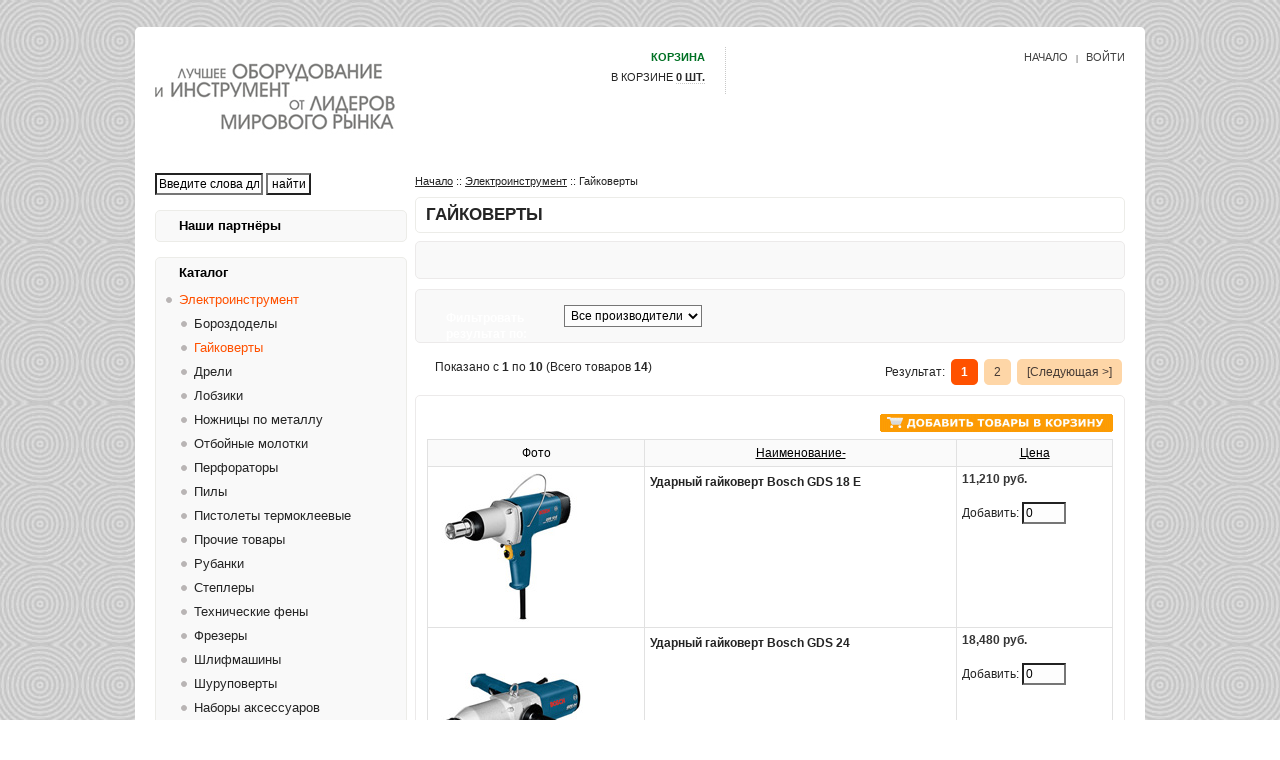

--- FILE ---
content_type: text/html; charset=utf-8
request_url: https://hotenergy.ru/gaikoverty-c-1_174.html
body_size: 6926
content:
<!DOCTYPE html PUBLIC "-//W3C//DTD XHTML 1.0 Transitional//EN" "http://www.w3.org/TR/xhtml1/DTD/xhtml1-transitional.dtd">
<html xmlns="http://www.w3.org/1999/xhtml" dir="ltr" lang="ru">
<head>
<title>Гайковерты : </title>
<meta http-equiv="Content-Type" content="text/html; charset=utf-8" />
<meta name="keywords" content="Электроинструмент Аккумуляторный инструмент Садовая техника Сварочное оборудование Компрессорное оборудование Пуско-зарядные устройства Генераторы, электростанции Насосное оборудование Уборочная техника Нагреватели воздуха Измерительный инструмент Санитарное оборудование Пневмоинструмент Ручной инcтрумент Станочное оборудование Гайковерты" />
<meta name="description" content=" : Гайковерты - Электроинструмент Аккумуляторный инструмент Садовая техника Сварочное оборудование Компрессорное оборудование Пуско-зарядные устройства Генераторы, электростанции Насосное оборудование Уборочная техника Нагреватели воздуха Измерительный инструмент Санитарное оборудование Пневмоинструмент Ручной инcтрумент Станочное оборудование " />
<meta http-equiv="imagetoolbar" content="no" />
<link rel="alternate" type="application/rss+xml" title="Товары со скидками" href="https://hotenergy.ru/rss_feed.html?feed=specials" />
<link rel="alternate" type="application/rss+xml" title="Новые товары" href="https://hotenergy.ru/rss_feed.html?feed=new_products" />
<link rel="alternate" type="application/rss+xml" title="Ожидаемые товары" href="https://hotenergy.ru/rss_feed.html?feed=upcoming" />
<link rel="alternate" type="application/rss+xml" title="Рекомендуемые товары" href="https://hotenergy.ru/rss_feed.html?feed=featured" />
<link rel="alternate" type="application/rss+xml" title="Лидеры продаж" href="https://hotenergy.ru/rss_feed.html?feed=best_sellers" />
<link rel="alternate" type="application/rss+xml" title="Новости о товарах в категории :: Гайковерты" href="https://hotenergy.ru/rss_feed.html?cPath=1_174&amp;feed=products" />

<base href="https://hotenergy.ru/" />
<link rel="canonical" href="https://hotenergy.ru/gaikoverty-c-1_174.html" />

<script src="https://ajax.googleapis.com/ajax/libs/jquery/1.6/jquery.min.js"></script>

<link rel="stylesheet" type="text/css" href="includes/templates/weldarc/css/stylesheet.css" />
<link rel="stylesheet" type="text/css" href="includes/templates/weldarc/css/stylesheet_boxes.css" />
<link rel="stylesheet" type="text/css" href="includes/templates/weldarc/css/stylesheet_css_buttons.css" />
<link rel="stylesheet" type="text/css" href="includes/templates/weldarc/css/stylesheet_htc.css" />
<link rel="stylesheet" type="text/css" href="includes/templates/weldarc/css/stylesheet_jquery.colorbox.css" />
<link rel="stylesheet" type="text/css" href="includes/templates/weldarc/css/stylesheet_main.css" />
<link rel="stylesheet" type="text/css" href="includes/templates/weldarc/css/stylesheet_tpl.css" />
<link rel="stylesheet" type="text/css" media="print" href="includes/templates/weldarc/css/print_stylesheet.css" />
<script type="text/javascript" src="includes/templates/weldarc/jscript/jscript_jquery.colorbox-min.js"></script>
<script type="text/javascript" src="includes/templates/weldarc/jscript/jscript_zcoin-slider.js"></script>
<!--noindex-->
<script async src="//pagead2.googlesyndication.com/pagead/js/adsbygoogle.js"></script>
<script>
     (adsbygoogle = window.adsbygoogle || []).push({
          google_ad_client: "ca-pub-5144965893148929",
          enable_page_level_ads: true
     });
</script>
<!--/noindex-->


<script type="text/javascript">
    $(document).ready(function(){
      $("a[rel~='product_galley']").colorbox({
        slideshow:true,
        slideshowStart:'стартовать слайдшоу',
        slideshowStop:'остановить слайдшоу',
        current:'фото {current} из {total}',
        previous:'предыдущий',
        next:'следующий',
        close:'закрыть'
        });
    });
</script>


<script>
	$(document).ready(function() {
	$("#coin-slider").coinslider();
});
</script>
<!-- SAPE RTB JS -->
<script
    async="async"
    src="https://cdn-rtb.sape.ru/rtb-b/js/312/2/134312.js"
    type="text/javascript">
</script>
<!-- SAPE RTB END -->
</head>
<body id="indexBody">
<div class="main-width">
<div class="inner1">
    <div id="header">
    <div class="wrapper box1">
      <div class="left-head">
        <div class="logo" id="logo">
            <a href="https://hotenergy.ru/"><img src="includes/templates/weldarc/images/logo.jpg" alt="" width="240" height="100" /></a>        </div>
      </div>
      <div class="right-head">
        <div class="navigation">
            <a href="https://hotenergy.ru/">Начало</a>
                      &nbsp;&nbsp; | &nbsp;&nbsp; <a href="https://hotenergy.ru/login.html">Войти</a>
          
                  </div>
        <div class="cart">
                        <a href="https://hotenergy.ru/shopping_cart.html"><span class="st1">Корзина</span></a><span class="one">в корзине <a href="https://hotenergy.ru/shopping_cart.html"><span class="st2">0 шт.</span></a></span>        </div>
      </div>
    </div>
    <div class="wrapper box2">
      <div class="menu">
                                      </div>
    </div>
  </div>
  <table border="0" cellspacing="0" cellpadding="0" width="100%" id="contentMainWrapper">
  <tr>
                <td id="column-left" style="width:240px;">
        <div style="width:240px;">
                              <form name="quick_find_header" action="https://hotenergy.ru/advanced_search_result.html" method="get"><input type="hidden" name="main_page" value="advanced_search_result" /><input type="hidden" name="search_in_description" value="1" /><input type="text" name="keyword" size="6" maxlength="30" style="width: 100px" value="Введите слова для поиска" onfocus="if (this.value == 'Введите слова для поиска') this.value = '';" onblur="if (this.value == '') this.value = 'Введите слова для поиска';" />&nbsp;<input type="submit" value="найти" style="width: 45px" /></form><!--// bof: advert //-->
        <div class="box" id="advert" style="width:250px;">

            <div class="box-bottom">
				<div class="box-top">
					<div class="box-right">
						<div class="box-left">
							<div class="box-bottom-right">
								<div class="box-bottom-left">
									<div class="box-top-right">
										<div class="box-top-left">
											<div class="box-head">
												Наши партнёры											</div>
											<div class="box-body">
												<div id="advertContent" class="sideBoxContent centeredContent"><!--1772666486187--><div id='DnDc_1772666486187'></div><!--t1772666486187--><div id='tDnDc_1772666486187'></div><!-- 781318 --><script type="text/javascript">
<!--
var _acic={dataProvider:15};(function(){var e=document.createElement("script");e.type="text/javascript";e.async=true;e.src="https://www2.acint.net/aci.js";var t=document.getElementsByTagName("script")[0];t.parentNode.insertBefore(e,t)})()
//-->
</script></div>											</div>

										</div>
									</div>
								</div>
							</div>
						</div>
					</div>
				</div>
			</div>

        </div>
<!--// eof: advert //-->
<!--// bof: categories //-->
        <div class="box" id="categories" style="width:250px;">

            <div class="box-bottom">
				<div class="box-top">
					<div class="box-right">
						<div class="box-left">
							<div class="box-bottom-right">
								<div class="box-bottom-left">
									<div class="box-top-right">
										<div class="box-top-left">
											<div class="box-head">
												Каталог											</div>
											<div class="box-body">
												<div id="categoriesContent" class="sideBoxContent">
<ul>
<li class="category-top_un"><span class="top-span"><a class="category-top_un" href="https://hotenergy.ru/yelektroinstrument-c-1.html"><span class="category-subs-parent-selected">Электроинструмент</span></a></span></li><li class="category-products" style="padding-left:15px"><span class="top-span"><a class="category-products" href="https://hotenergy.ru/borozdodely-c-1_28.html">Бороздоделы</a></span></li><li class="category-products" style="padding-left:15px"><span class="top-span"><a class="category-products" href="https://hotenergy.ru/gaikoverty-c-1_174.html"><span class="category-subs-selected">Гайковерты</span></a></span></li><li class="category-subs" style="padding-left:15px"><span class="top-span"><a class="category-subs" href="https://hotenergy.ru/dreli-c-1_15.html"><span class="category-subs-parent">Дрели</span></a></span></li><li class="category-products" style="padding-left:15px"><span class="top-span"><a class="category-products" href="https://hotenergy.ru/lobziki-c-1_24.html">Лобзики</a></span></li><li class="category-products" style="padding-left:15px"><span class="top-span"><a class="category-products" href="https://hotenergy.ru/nozhnicy_po_metallu-c-1_26.html">Ножницы по металлу</a></span></li><li class="category-products" style="padding-left:15px"><span class="top-span"><a class="category-products" href="https://hotenergy.ru/otboinye_molotki-c-1_25.html">Отбойные молотки</a></span></li><li class="category-subs" style="padding-left:15px"><span class="top-span"><a class="category-subs" href="https://hotenergy.ru/perforatory-c-1_23.html"><span class="category-subs-parent">Перфораторы</span></a></span></li><li class="category-subs" style="padding-left:15px"><span class="top-span"><a class="category-subs" href="https://hotenergy.ru/pily-c-1_17.html"><span class="category-subs-parent">Пилы</span></a></span></li><li class="category-products" style="padding-left:15px"><span class="top-span"><a class="category-products" href="https://hotenergy.ru/pistolety_termokleevye-c-1_19.html">Пистолеты термоклеевые</a></span></li><li class="category-products" style="padding-left:15px"><span class="top-span"><a class="category-products" href="https://hotenergy.ru/prochie_tovary-c-1_31.html">Прочие товары</a></span></li><li class="category-products" style="padding-left:15px"><span class="top-span"><a class="category-products" href="https://hotenergy.ru/rubanki-c-1_22.html">Рубанки</a></span></li><li class="category-products" style="padding-left:15px"><span class="top-span"><a class="category-products" href="https://hotenergy.ru/steplery-c-1_30.html">Степлеры</a></span></li><li class="category-products" style="padding-left:15px"><span class="top-span"><a class="category-products" href="https://hotenergy.ru/tehnicheskie_feny-c-1_21.html">Технические фены</a></span></li><li class="category-products" style="padding-left:15px"><span class="top-span"><a class="category-products" href="https://hotenergy.ru/frezery-c-1_27.html">Фрезеры</a></span></li><li class="category-subs" style="padding-left:15px"><span class="top-span"><a class="category-subs" href="https://hotenergy.ru/shlifmashiny-c-1_29.html"><span class="category-subs-parent">Шлифмашины</span></a></span></li><li class="category-products" style="padding-left:15px"><span class="top-span"><a class="category-products" href="https://hotenergy.ru/shurupoverty-c-1_175.html">Шуруповерты</a></span></li><li class="category-products" style="padding-left:15px"><span class="top-span"><a class="category-products" href="https://hotenergy.ru/nabory_aksessuarov-c-1_20.html">Наборы аксессуаров</a></span></li><li class="category-top"><span class="top-span"><a class="category-top" href="https://hotenergy.ru/akkumulyatornyi_instrument-c-2.html"><span class="category-subs-parent">Аккумуляторный инструмент</span></a></span></li><li class="category-top"><span class="top-span"><a class="category-top" href="https://hotenergy.ru/stanochnoe_oborudovanie-c-18.html"><span class="category-subs-parent">Станочное оборудование</span></a></span></li><li class="category-top"><span class="top-span"><a class="category-top" href="https://hotenergy.ru/sadovaya_tehnika-c-3.html"><span class="category-subs-parent">Садовая техника</span></a></span></li><li class="category-top"><span class="top-span"><a class="category-top" href="https://hotenergy.ru/svarochnoe_oborudovanie-c-4.html"><span class="category-subs-parent">Сварочное оборудование</span></a></span></li><li class="category-top"><span class="top-span"><a class="category-top" href="https://hotenergy.ru/kompressornoe_oborudovanie-c-5.html"><span class="category-subs-parent">Компрессорное оборудование</span></a></span></li><li class="category-top"><span class="top-span"><a class="category-top" href="https://hotenergy.ru/pusko-zaryadnye_ustroistva-c-6.html"><span class="category-subs-parent">Пуско-зарядные устройства</span></a></span></li><li class="category-top"><span class="top-span"><a class="category-top" href="https://hotenergy.ru/generatory_yelektrostancii-c-7.html"><span class="category-subs-parent">Генераторы, электростанции</span></a></span></li><li class="category-top"><span class="top-span"><a class="category-top" href="https://hotenergy.ru/nasosnoe_oborudovanie-c-8.html"><span class="category-subs-parent">Насосное оборудование</span></a></span></li><li class="category-top"><span class="top-span"><a class="category-top" href="https://hotenergy.ru/uborochnaya_tehnika-c-9.html"><span class="category-subs-parent">Уборочная техника</span></a></span></li><li class="category-top"><span class="top-span"><a class="category-top" href="https://hotenergy.ru/nagrevateli_vozduha-c-10.html"><span class="category-subs-parent">Нагреватели воздуха</span></a></span></li><li class="category-top"><span class="top-span"><a class="category-top" href="https://hotenergy.ru/izmeritelnyi_instrument-c-11.html"><span class="category-subs-parent">Измерительный инструмент</span></a></span></li><li class="category-top"><span class="top-span"><a class="category-top" href="https://hotenergy.ru/sanitarnoe_oborudovanie-c-12.html"><span class="category-subs-parent">Санитарное оборудование</span></a></span></li><li class="category-top"><span class="top-span"><a class="category-top" href="https://hotenergy.ru/pnevmoinstrument-c-13.html"><span class="category-subs-parent">Пневмоинструмент</span></a></span></li><li class="category-top"><span class="top-span"><a class="category-top" href="https://hotenergy.ru/ruchnoi_inctrument-c-14.html"><span class="category-subs-parent">Ручной инcтрумент</span></a></span></li></ul>
<div id="catBoxDivider"></div>
<div class="box_body_2"><ul><li><a class="category-links" href="https://hotenergy.ru/products_new.html">Новинки...</a></li>
</ul></div></div>											</div>

										</div>
									</div>
								</div>
							</div>
						</div>
					</div>
				</div>
			</div>

        </div>
<!--// eof: categories //-->
<!--// bof: adsense //-->
        <div class="box" id="adsense" style="width:250px;">

            <div class="box-bottom">
				<div class="box-top">
					<div class="box-right">
						<div class="box-left">
							<div class="box-bottom-right">
								<div class="box-bottom-left">
									<div class="box-top-right">
										<div class="box-top-left">
											<div class="box-body">
												<div id="adsenseContent" class="sideBoxContent centeredContent"></div>											</div>

										</div>
									</div>
								</div>
							</div>
						</div>
					</div>
				</div>
			</div>

        </div>
<!--// eof: adsense //-->
<!--// bof: manufacturers //-->
        <div class="box" id="manufacturers" style="width:250px;">

            <div class="box-bottom">
				<div class="box-top">
					<div class="box-right">
						<div class="box-left">
							<div class="box-bottom-right">
								<div class="box-bottom-left">
									<div class="box-top-right">
										<div class="box-top-left">
											<div class="box-head">
												<label>Бренды</label>											</div>
											<div class="box-body">
												<div id="manufacturersContent" class="sideBoxContent centeredContent"><form name="manufacturers_form" action="https://hotenergy.ru/" method="get"><input type="hidden" name="main_page" value="index" /><select name="manufacturers_id" onchange="this.form.submit();" size="0" style="width: 90%; margin: auto;">
  <option value="" selected="selected">Выберите</option>
  <option value="33">ABAC</option>
  <option value="57">ADA</option>
  <option value="4">AEG</option>
  <option value="68">Algostar</option>
  <option value="78">ALUP</option>
  <option value="5">Black&Decker</option>
  <option value="36">BlueWeld</option>
  <option value="84">BOIF</option>
  <option value="8">Bosch</option>
  <option value="73">BriTech</option>
  <option value="58">C.Scope</option>
  <option value="89">Casals</option>
  <option value="32">Champion</option>
  <option value="54">Condtrol</option>
  <option value="27">Craftsman</option>
  <option value="88">CST</option>
  <option value="26">Cub Cadet</option>
  <option value="3">DeWALT</option>
  <option value="81">DiBO</option>
  <option value="18">EarthWay</option>
  <option value="15">ECHO</option>
  <option value="30">Elitech</option>
  <option value="44">Elpumps</option>
  <option value="39">ENDRESS</option>
  <option value="76">EWM</option>
  <option value="35">FUBAG</option>
  <option value="55">Geo-Fennel</option>
  <option value="46">Haaga</option>
  <option value="2">HITACHI</option>
  <option value="14">Husqvarna</option>
  <option value="31">IBEA</option>
  <option value="83">INFINITER</option>
  <option value="34">KRAFTMANN</option>
  <option value="85">Leica Geosystem..</option>
  <option value="6">Makita</option>
  <option value="24">Manner</option>
  <option value="71">Mantis</option>
  <option value="43">Marina</option>
  <option value="52">Master</option>
  <option value="20">Matabi</option>
  <option value="19">MTD</option>
  <option value="63">NEDO</option>
  <option value="13">NOVUS</option>
  <option value="64">Optris</option>
  <option value="23">Partner</option>
  <option value="65">Raytek (Raynger..</option>
  <option value="41">SDMO</option>
  <option value="53">SIAL</option>
  <option value="7">Skil</option>
  <option value="10">SPARKY</option>
  <option value="48">Starmix</option>
  <option value="1">Steinel</option>
  <option value="28">Stiga</option>
  <option value="74">Swisher</option>
  <option value="38">TECNOWELD</option>
  <option value="37">TELWIN</option>
  <option value="17">Texas</option>
  <option value="47">Tielburger</option>
  <option value="61">VEGA</option>
  <option value="22">Yard-Man</option>
  <option value="56">Прочие</option>
  <option value="11">СПЕЦ</option>
  <option value="69">СтанкоПремьер</option>
</select>
</form></div>											</div>

										</div>
									</div>
								</div>
							</div>
						</div>
					</div>
				</div>
			</div>

        </div>
<!--// eof: manufacturers //-->
<!--// bof: bestsellers //-->
        <div class="box" id="bestsellers" style="width:250px;">

            <div class="box-bottom">
				<div class="box-top">
					<div class="box-right">
						<div class="box-left">
							<div class="box-bottom-right">
								<div class="box-bottom-left">
									<div class="box-top-right">
										<div class="box-top-left">
											<div class="box-head">
												Лидеры продаж											</div>
											<div class="box-body">
												<div id="bestsellersContent" class="sideBoxContent">
<div class="wrapper">
<ul>
<li><a href="https://hotenergy.ru/hitachi_wr14vb-p-2795.html">HITACHI WR14VB</a></li>
<li><a href="https://hotenergy.ru/hitachi_wr16sa-p-2796.html">HITACHI WR16SA</a></li>
</ul>
</div>
</div>											</div>

										</div>
									</div>
								</div>
							</div>
						</div>
					</div>
				</div>
			</div>

        </div>
<!--// eof: bestsellers //-->
                </div>
            </td>
                <td id="column-center" valign="top">
                <div class="column-center-padding">
                    <!--content_center-->
                        <!-- bof breadcrumb -->
                                                    <div id="navBreadCrumb">  <a href="https://hotenergy.ru/">Начало</a>&nbsp;::
  <a href="https://hotenergy.ru/yelektroinstrument-c-1.html">Электроинструмент</a>&nbsp;::
Гайковерты
</div>
                                                <!-- eof breadcrumb -->
                        <!-- bof upload alerts -->
                                                <!-- eof upload alerts -->
            <div class="centerColumn" id="indexProductList">

<h1 id="productListHeading">Гайковерты</h1>


<div class="tie3 text2 tie-margin1">
	<div class="tie3-indent">


<div class="wrapper" id="indexProductListCatDescription">

	
	
</div>

	</div>
</div>



<div class="tie2">
	<div class="tie2-indent">


<form name="filter" action="https://hotenergy.ru/" method="get"><label class="inputLabel">Фильтровать результат по:</label><input type="hidden" name="main_page" value="index" />

<input type="hidden" name="cPath" value="1_174" /><input type="hidden" name="sort" value="20a" /><select name="filter_id" onchange="this.form.submit()">
  <option value="" selected="selected">Все производители</option>
  <option value="8">Bosch</option>
  <option value="3">DeWALT</option>
  <option value="2">HITACHI</option>
  <option value="6">Makita</option>
</select>
</form>
	</div>
</div>

<br class="clearBoth" />

<form name="multiple_products_cart_quantity" action="https://hotenergy.ru/gaikoverty-c-1_174.html?action=multiple_products_add_product&amp;sort=20a" method="post" enctype="multipart/form-data"><div id="productListing">

<div id="productsListingListingTopLinks" class="navSplitPagesLinks forward">Результат: &nbsp;<strong class="current">1</strong>&nbsp;&nbsp;<a href="https://hotenergy.ru/gaikoverty-c-1_174.html?page=2&amp;sort=20a" title=" Страница 2 ">2</a>&nbsp;&nbsp;<a href="https://hotenergy.ru/gaikoverty-c-1_174.html?page=2&amp;sort=20a" title=" Следующая страница ">[Следующая&nbsp;&gt;]</a>&nbsp;</div>
<div id="productsListingTopNumber" class="navSplitPagesResult fleft">Показано с <b>1</b> по <b>10</b> (Всего товаров <b>14</b>)</div>
<br class="clearBoth" />

<div class="tie tie-margin1">
	<div class="tie-indent">
		
				<div class="buttonRow forward"><input type="image" src="includes/templates/weldarc/buttons/russian/button_add_selected.gif" alt="Добавить выбранные товары в корзину" title=" Добавить выбранные товары в корзину " id="submit1" name="submit1" /></div>
		<br class="clearBoth" />
				
		
		<table width="100%" border="0" cellspacing="0" cellpadding="0" id="cat1_174Table" class="tabTable">
  <tr  class="productListing-rowheading">
   <th class="productListing-heading" align="center" scope="col" id="listCell0-0">Фото</th>
   <th class="productListing-heading" scope="col" id="listCell0-1"><a href="https://hotenergy.ru/gaikoverty-c-1_174.html?sort=2a&amp;page=1" title="Сортировка товаров по убыванию по Наименование" class="productListing-heading">Наименование-</a></th>
   <th class="productListing-heading" align="right" width="125" scope="col" id="listCell0-2"><a href="https://hotenergy.ru/gaikoverty-c-1_174.html?sort=3a&amp;page=1" title="Сортировка товаров по возрастанию по Цена" class="productListing-heading">Цена</a></th>
  </tr>
  <tr  class="productListing-odd">
   <td class="productListing-data" align="center"><a href="https://hotenergy.ru/bosch_gds_18_e-p-2790.html"><img src="images/products/bo.gds18e.jpg" alt="Ударный гайковерт Bosch GDS 18 E" title=" Ударный гайковерт Bosch GDS 18 E " width="150" height="150" class="listingProductImage" /></a></td>
   <td class="productListing-data"><h3 class="itemTitle"><a href="https://hotenergy.ru/bosch_gds_18_e-p-2790.html">Ударный гайковерт Bosch GDS 18 E</a></h3><div class="listingDescription"></div></td>
   <td class="productListing-data" align="right"><span class="price">11,210&nbsp;руб.</span><br /><br />Добавить: <input type="text" name="products_id[2790]" value="0" size="4" /><br /><br /></td>
  </tr>
  <tr  class="productListing-even">
   <td class="productListing-data" align="center"><a href="https://hotenergy.ru/bosch_gds_24-p-2791.html"><img src="images/products/bo.gds24.jpg" alt="Ударный гайковерт Bosch GDS 24" title=" Ударный гайковерт Bosch GDS 24 " width="150" height="150" class="listingProductImage" /></a></td>
   <td class="productListing-data"><h3 class="itemTitle"><a href="https://hotenergy.ru/bosch_gds_24-p-2791.html">Ударный гайковерт Bosch GDS 24</a></h3><div class="listingDescription"></div></td>
   <td class="productListing-data" align="right"><span class="price">18,480&nbsp;руб.</span><br /><br />Добавить: <input type="text" name="products_id[2791]" value="0" size="4" /><br /><br /></td>
  </tr>
  <tr  class="productListing-odd">
   <td class="productListing-data" align="center"><a href="https://hotenergy.ru/bosch_gds_30-p-2792.html"><img src="images/products/bo.gds30.jpg" alt="Ударный гайковерт Bosch GDS 30" title=" Ударный гайковерт Bosch GDS 30 " width="150" height="150" class="listingProductImage" /></a></td>
   <td class="productListing-data"><h3 class="itemTitle"><a href="https://hotenergy.ru/bosch_gds_30-p-2792.html">Ударный гайковерт Bosch GDS 30</a></h3><div class="listingDescription"></div></td>
   <td class="productListing-data" align="right"><span class="price">20,810&nbsp;руб.</span><br /><br />Добавить: <input type="text" name="products_id[2792]" value="0" size="4" /><br /><br /></td>
  </tr>
  <tr  class="productListing-even">
   <td class="productListing-data" align="center"><a href="https://hotenergy.ru/dewalt_dw_292-p-2801.html"><img src="images/products/dewalt.dw292.jpg" alt="Ударный гайковерт DeWALT DW 292" title=" Ударный гайковерт DeWALT DW 292 " width="150" height="150" class="listingProductImage" /></a></td>
   <td class="productListing-data"><h3 class="itemTitle"><a href="https://hotenergy.ru/dewalt_dw_292-p-2801.html">Ударный гайковерт DeWALT DW 292</a></h3><div class="listingDescription"></div></td>
   <td class="productListing-data" align="right"><span class="price">12,550&nbsp;руб.</span><br /><br />Добавить: <input type="text" name="products_id[2801]" value="0" size="4" /><br /><br /></td>
  </tr>
  <tr  class="productListing-odd">
   <td class="productListing-data" align="center"><a href="https://hotenergy.ru/dewalt_dw_294-p-2799.html"><img src="images/products/DW294.jpg" alt="Ударный гайковерт DeWALT DW 294" title=" Ударный гайковерт DeWALT DW 294 " width="150" height="150" class="listingProductImage" /></a></td>
   <td class="productListing-data"><h3 class="itemTitle"><a href="https://hotenergy.ru/dewalt_dw_294-p-2799.html">Ударный гайковерт DeWALT DW 294</a></h3><div class="listingDescription"></div></td>
   <td class="productListing-data" align="right"><span class="price">10,310&nbsp;руб.</span><br /><br />Добавить: <input type="text" name="products_id[2799]" value="0" size="4" /><br /><br /></td>
  </tr>
  <tr  class="productListing-even">
   <td class="productListing-data" align="center"><a href="https://hotenergy.ru/hitachi_wr14vb-p-2795.html"><img src="images/products/HITACHI-WR14VB.jpg" alt="Ударный гайковерт HITACHI WR14VB" title=" Ударный гайковерт HITACHI WR14VB " width="150" height="150" class="listingProductImage" /></a></td>
   <td class="productListing-data"><h3 class="itemTitle"><a href="https://hotenergy.ru/hitachi_wr14vb-p-2795.html">Ударный гайковерт HITACHI WR14VB</a></h3><div class="listingDescription"></div></td>
   <td class="productListing-data" align="right"><span class="price">7,410&nbsp;руб.</span><br /><br />Добавить: <input type="text" name="products_id[2795]" value="0" size="4" /><br /><br /></td>
  </tr>
  <tr  class="productListing-odd">
   <td class="productListing-data" align="center"><a href="https://hotenergy.ru/hitachi_wr16sa-p-2796.html"><img src="images/products/HITACHI-WR16SA.jpg" alt="Ударный гайковерт HITACHI WR16SA" title=" Ударный гайковерт HITACHI WR16SA " width="150" height="150" class="listingProductImage" /></a></td>
   <td class="productListing-data"><h3 class="itemTitle"><a href="https://hotenergy.ru/hitachi_wr16sa-p-2796.html">Ударный гайковерт HITACHI WR16SA</a></h3><div class="listingDescription"></div></td>
   <td class="productListing-data" align="right"><span class="price">7,710&nbsp;руб.</span><br /><br />Добавить: <input type="text" name="products_id[2796]" value="0" size="4" /><br /><br /></td>
  </tr>
  <tr  class="productListing-even">
   <td class="productListing-data" align="center"><a href="https://hotenergy.ru/hitachi_wr22sa-p-2797.html"><img src="images/products/HITACHI-WR22SA.jpg" alt="Ударный гайковерт HITACHI WR22SA" title=" Ударный гайковерт HITACHI WR22SA " width="150" height="150" class="listingProductImage" /></a></td>
   <td class="productListing-data"><h3 class="itemTitle"><a href="https://hotenergy.ru/hitachi_wr22sa-p-2797.html">Ударный гайковерт HITACHI WR22SA</a></h3><div class="listingDescription"></div></td>
   <td class="productListing-data" align="right"><span class="price">10,010&nbsp;руб.</span><br /><br />Добавить: <input type="text" name="products_id[2797]" value="0" size="4" /><br /><br /></td>
  </tr>
  <tr  class="productListing-odd">
   <td class="productListing-data" align="center"><a href="https://hotenergy.ru/makita_6905b-p-2788.html"><img src="images/products/Makita-6905B.jpg" alt="Ударный гайковерт Makita 6905B" title=" Ударный гайковерт Makita 6905B " width="150" height="150" class="listingProductImage" /></a></td>
   <td class="productListing-data"><h3 class="itemTitle"><a href="https://hotenergy.ru/makita_6905b-p-2788.html">Ударный гайковерт Makita 6905B</a></h3><div class="listingDescription"></div></td>
   <td class="productListing-data" align="right"><span class="price">9,260&nbsp;руб.</span><br /><br />Добавить: <input type="text" name="products_id[2788]" value="0" size="4" /><br /><br /></td>
  </tr>
  <tr  class="productListing-even">
   <td class="productListing-data" align="center"><a href="https://hotenergy.ru/makita_6906-p-2789.html"><img src="images/products/Makita-6906.jpg" alt="Ударный гайковерт Makita 6906" title=" Ударный гайковерт Makita 6906 " width="150" height="150" class="listingProductImage" /></a></td>
   <td class="productListing-data"><h3 class="itemTitle"><a href="https://hotenergy.ru/makita_6906-p-2789.html">Ударный гайковерт Makita 6906</a></h3><div class="listingDescription"></div></td>
   <td class="productListing-data" align="right"><span class="price">12,000&nbsp;руб.</span><br /><br />Добавить: <input type="text" name="products_id[2789]" value="0" size="4" /><br /><br /></td>
  </tr>
 
</table>		
		
				<div class="buttonRow forward"><input type="image" src="includes/templates/weldarc/buttons/russian/button_add_selected.gif" alt="Добавить выбранные товары в корзину" title=" Добавить выбранные товары в корзину " id="submit2" name="submit1" /></div>
		<br class="clearBoth" />
		</div>



</form>
	<div class="clear"></div>
</div>
</div>

<div id="productsListingBottomNumber" class="navSplitPagesResult back">Показано с <b>1</b> по <b>10</b> (Всего товаров <b>14</b>)</div>
<div  id="productsListingListingBottomLinks" class="navSplitPagesLinks forward">Результат: &nbsp;<strong class="current">1</strong>&nbsp;&nbsp;<a href="https://hotenergy.ru/gaikoverty-c-1_174.html?page=2&amp;sort=20a" title=" Страница 2 ">2</a>&nbsp;&nbsp;<a href="https://hotenergy.ru/gaikoverty-c-1_174.html?page=2&amp;sort=20a" title=" Следующая страница ">[Следующая&nbsp;&gt;]</a>&nbsp;</div>
<br class="clearBoth" />




</div>
                  <div class="clear"></div>
                    <!--eof content_center-->
                </div>
            </td>
        </tr>
</table>
<!--bof- parse time display -->
<!--eof- parse time display -->
<!-- BOF- BANNER #6 display -->
<!-- EOF- BANNER #6 display -->
    </div>
</div>

    <!-- BOF- BANNER #5 display -->
        <!-- EOF- BANNER #5 display -->
<div id="footer">
  <div class="main-width1">
    <div class="wrapper">
      <div class="footer-left">
        <div class="footer-menu">
                          <a href="https://hotenergy.ru/">Начало</a>                    </div>
        <div class="copyright">
            Copyright &copy; 2025 <a href="https://hotenergy.ru/" target="_blank">hotenergy</a>.                    </div>
        <br class="clear" />
        <div class="sitemap_pages"></div>
      </div>
    </div>
  </div>
</div>
<!-- Yandex.Metrika counter -->
<script type="text/javascript">
    (function (d, w, c) {
        (w[c] = w[c] || []).push(function() {
            try {
                w.yaCounter31746896 = new Ya.Metrika({
                    id:31746896,
                    clickmap:true,
                    trackLinks:true,
                    accurateTrackBounce:true,
                    webvisor:true
                });
            } catch(e) { }
        });

        var n = d.getElementsByTagName("script")[0],
            s = d.createElement("script"),
            f = function () { n.parentNode.insertBefore(s, n); };
        s.type = "text/javascript";
        s.async = true;
        s.src = "https://mc.yandex.ru/metrika/watch.js";

        if (w.opera == "[object Opera]") {
            d.addEventListener("DOMContentLoaded", f, false);
        } else { f(); }
    })(document, window, "yandex_metrika_callbacks");
</script>
<noscript><div><img src="https://mc.yandex.ru/watch/31746896" style="position:absolute; left:-9999px;" alt="" /></div></noscript>
<!-- /Yandex.Metrika counter --><script defer src="https://static.cloudflareinsights.com/beacon.min.js/vcd15cbe7772f49c399c6a5babf22c1241717689176015" integrity="sha512-ZpsOmlRQV6y907TI0dKBHq9Md29nnaEIPlkf84rnaERnq6zvWvPUqr2ft8M1aS28oN72PdrCzSjY4U6VaAw1EQ==" data-cf-beacon='{"version":"2024.11.0","token":"cf4621650b884ce0a74efd6c7a533c04","r":1,"server_timing":{"name":{"cfCacheStatus":true,"cfEdge":true,"cfExtPri":true,"cfL4":true,"cfOrigin":true,"cfSpeedBrain":true},"location_startswith":null}}' crossorigin="anonymous"></script>
</body></html>


--- FILE ---
content_type: text/html; charset=utf-8
request_url: https://www.google.com/recaptcha/api2/aframe
body_size: 268
content:
<!DOCTYPE HTML><html><head><meta http-equiv="content-type" content="text/html; charset=UTF-8"></head><body><script nonce="AEIx_gGqmPGbd3pK9LPQnA">/** Anti-fraud and anti-abuse applications only. See google.com/recaptcha */ try{var clients={'sodar':'https://pagead2.googlesyndication.com/pagead/sodar?'};window.addEventListener("message",function(a){try{if(a.source===window.parent){var b=JSON.parse(a.data);var c=clients[b['id']];if(c){var d=document.createElement('img');d.src=c+b['params']+'&rc='+(localStorage.getItem("rc::a")?sessionStorage.getItem("rc::b"):"");window.document.body.appendChild(d);sessionStorage.setItem("rc::e",parseInt(sessionStorage.getItem("rc::e")||0)+1);localStorage.setItem("rc::h",'1765045322218');}}}catch(b){}});window.parent.postMessage("_grecaptcha_ready", "*");}catch(b){}</script></body></html>

--- FILE ---
content_type: text/css
request_url: https://hotenergy.ru/includes/templates/weldarc/css/stylesheet_boxes.css
body_size: 1116
content:

/* ----------------------- BOXES ------------------------- */

.box {margin-top:15px;
	margin-bottom:15px;
	border:1px solid #ecece8;
	border-radius:5px;
	-moz-border-radius:5px;
	-webkit-border-radius:5px;
	position:relative;
	background:#f9f9f9;
}

.box-head {
	font-size:13px;
	line-height:30px;
	color:#000;
	font-weight:bold;
	padding: 0 0 0 23px;	
}
.box-head a {
	color:#000;
	text-decoration:none;
}
.box-head a:hover {
	text-decoration:underline;
}

.box-body {}

.box-body ul {margin:0; padding:0; list-style:none;}
.box-body ul li {
	padding-left:10px;
}
.box-body ul li a {
	color:#252525;
	font-size:13px;
	line-height:24px;
	text-decoration:none;
	background:url(../images/marker1.gif) no-repeat 0;
	padding-left:13px;
}
.box-body ul li a:hover {
	color:#FF5100;
}
.box-body ul li.category-products a,
.box-body ul li .category-subs-parent-selected,
.box-body ul li .category-subs-selected{
	font-weight:normal;
	color:#252525;
}
.box-body ul li.category-products a:hover,
.box-body ul li .category-subs-parent-selected,
.box-body ul li .category-subs-selected{
	font-weight:normal;
	color:#FF5100;
}
.box-body ul li.category-products {
	padding-left:25px!important;
}
.box-body ul li.category-subs {
	padding-left:25px!important;
}
.box-body ul li .category-products a{
	background:none;
}
.box-body ol {margin:0; padding:0; list-style:decimal inside;}
.box-body ol li {
	padding-left:10px;
}
.box-body ol li a {
	color:#252525;
	font-size:13px;
	line-height:24px;
	text-decoration:none;
	background:url(../images/marker1.gif) no-repeat 0;
	padding-left:13px;
}
.box-body ol li a:hover {
	text-decoration:none;
}


/* ----------------------- LISTING BOXES ------------------------- */


#categories {
	margin-top:15px;
	border:1px solid #ecece8;
	border-radius:5px;
	-moz-border-radius:5px;
	-webkit-border-radius:5px;
	position:relative;
	background:#f9f9f9;
}


#moreinformation {
		border:1px solid #ecece8;
	border-radius:5px;
	-moz-border-radius:5px;
	-webkit-border-radius:5px;
	position:relative;
	background:#f9f9f9;
}


#information {
		border:1px solid #ecece8;
	border-radius:5px;
	-moz-border-radius:5px;
	-webkit-border-radius:5px;
	position:relative;
	background:#f9f9f9;
}


#bestsellers {
	border:1px solid #ecece8;
	border-radius:5px;
	-moz-border-radius:5px;
	-webkit-border-radius:5px;
	position:relative;
	background:#f9f9f9;
}
#bestsellers .box-head{
	margin-left:-1px;
	padding-bottom:0;
	margin-bottom:-1px;
}

#ezpages {
	border:1px solid #ecece8;
	border-radius:5px;
	-moz-border-radius:5px;
	-webkit-border-radius:5px;
	position:relative;
	background:#f9f9f9;
}


#orderhistory {}
#orderhistory .box-body img {background:#FFFFFF; padding:2px; border:1px solid #AAAAAA; vertical-align:middle; margin:2px 0px 2px 15px;}
#orderhistory .no-bg{ background:none; padding:0;}
#orderhistory a{ display:inline;}
#orderhistory li{
	padding:0;
}
#orderhistory li a{
	padding:0;
	background:none;
}


/* ----------------------- BANNER BOXES ------------------------- */

#bannerbox {}

#bannerbox2 {}

#bannerboxall {}



/* ----------------------- PRODUCT BOXES ------------------------- */

#featured a img, 
#whatsnew a img, 
#specials a img, 
#reviews a img, 
#manufacturerinfo img, 
#productnotifications img {margin:0 0 0 11px;}

#reviews img {margin:5px 0 0;}



#featured {
	border:1px solid #ecece8;
	border-radius:5px;
	-moz-border-radius:5px;
	-webkit-border-radius:5px;
	position:relative;
}
#featured .box-head{
	margin-left:-1px;
}

#featured .box-body .img{
	text-align:center;
	margin:-3px 0 0 -7px;
}
#featured .name{
	color:#817a7a;
	font-size:11px;
	line-height:17px;
	font-weight:normal;
	padding:0px 0 0 27px;
	display:inline-block;
}
#featured .name:hover{
	color:#007124;
}
#featured .box-body .price{
	text-align:center;
}
#featured .box-body .normalprice {text-decoration:line-through; color:#817a7a;
	font-size:17px;
	line-height:32px;
	font-weight:bold;}
#featured .box-body .productSpecialPrice, .productSalePrice, .productSpecialPriceSale {color:#353535;
	font-size:23px;
	line-height:32px;
	font-weight:bold;}


#whatsnew {
	border:1px solid #ecece8;
	border-radius:5px;
	-moz-border-radius:5px;
	-webkit-border-radius:5px;
	position:relative;
}
#whatsnew .box-head{
	margin-left:-1px;
}

#whatsnew .box-body .img{
	text-align:center;
	margin:-3px 0 0 -7px;
}
#whatsnew .box-body .img img{

}
#whatsnew .name{
	color:#817a7a;
	font-size:11px;
	line-height:17px;
	font-weight:normal;
	padding:0px 0 0 27px;
	display:inline-block;
}
#whatsnew .name:hover{
	color:#007124;
}
#whatsnew .box-body .price{
	text-align:center;
}
#whatsnew .box-body .normalprice {text-decoration:line-through; color:#817a7a;
	font-size:17px;
	line-height:32px;
	font-weight:bold;}
#whatsnew .box-body .productSpecialPrice, .productSalePrice, .productSpecialPriceSale {color:#353535;
	font-size:23px;
	line-height:32px;
	font-weight:bold;}



#specials {
	border:1px solid #ecece8;
	border-radius:5px;
	-moz-border-radius:5px;
	-webkit-border-radius:5px;
	position:relative;

}
#specials .box-head{
	margin-left:-1px;
}

#specials .box-body .img{
	text-align:center;
	margin:-3px 0 0 -7px;
}
#specials .box-body .img img{

}
#specials .name{
	color:#817a7a;
	font-size:11px;
	line-height:17px;
	font-weight:normal;
	padding:0px 0 0 27px;
	display:inline-block;
}
#specials .name:hover{
	color:#007124;
}
#specials .box-body .price{
	text-align:center;
}
#specials .box-body .normalprice {text-decoration:line-through; color:#817a7a;
	font-size:17px;
	line-height:32px;
	font-weight:bold;}
#specials .box-body .productSpecialPrice, .productSalePrice, .productSpecialPriceSale {color:#353535;
	font-size:23px;
	line-height:32px;
	font-weight:bold;}


#reviews {
	border:1px solid #ecece8;
	border-radius:5px;
	-moz-border-radius:5px;
	-webkit-border-radius:5px;
	position:relative;
}
#reviews .box-head{
	margin-left:-1px;
}

#reviews .box-body .img{
	text-align:center;
	margin:-3px 0 0 -7px;
}
#reviews .name{
	color:#817a7a;
	font-size:11px;
	line-height:17px;
	font-weight:normal;
	padding:0px 0 0 27px;
	display:inline-block;
}
#reviews .box-body{ text-align:center;}

#manufacturerinfo {
	border:1px solid #ecece8;
	border-radius:5px;
	-moz-border-radius:5px;
	-webkit-border-radius:5px;
	position:relative;
	background:#f9f9f9;
}


#productnotifications {
	border:1px solid #ecece8;
	border-radius:5px;
	-moz-border-radius:5px;
	-webkit-border-radius:5px;
	position:relative;
	padding:13px 0 9px 0
}
#productnotifications .box-body{ text-align:center; padding:0 10px;}




/* ----------------------- FORM BOXES ------------------------- */

#search {
	overflow:hidden;
}
#search input{ border:solid 0px; padding:0; background:none; vertical-align:middle; float:left;}
#search .input1{ width:154px!important;
	color:#a4a4a4;
	font-size:11px;
	line-height:11px;
	text-transform:lowercase;
	margin-top:-1px!important;
	margin-left:28px!important;
	margin-right:3px;
	padding-left:4px;
	padding-top:2px;
	padding-bottom:2px;
	border:1px solid #ecece8;
	}


#manufacturers {
	margin-bottom:43px;
}
#manufacturers .box-head{
	margin-top:-6px;
	margin-left:-2px;
}
#manufacturers .box-body {text-align:center;}
#manufacturers .box-body select{
	width:174px!important;
	color:#a4a4a4;
	font-size:11px;
	line-height:11px;
	text-transform:lowercase;
	margin-top:8px!important;
	margin-left:11px!important;
	padding-left:4px;
	padding-top:1px;
}

#currencies {}
#currencies .box-body {text-align:center;}
#currencies select{width:174px!important;
	color:#a4a4a4;
	font-size:11px;
	line-height:11px;
	text-transform:lowercase;
	margin-top:8px!important;
	margin-left:11px!important;
	padding-left:4px;
	padding-top:1px;}

#tellafriend {	
border:1px solid #ecece8;
	border-radius:5px;
	-moz-border-radius:5px;
	-webkit-border-radius:5px;
	position:relative;
}
#tellafriend .box-body{
	text-align:center;
}
#tellafriend .no-border input{ border:solid 0px; padding:0;}

#recordcompanies {}
#recordcompanies .box-body {text-align:center;}


#musicgenres {}
#musicgenres .box-body {text-align:center;}



/* ----------------------- TEXT BOXES ------------------------- */

#languages {
		border:1px solid #ecece8;
	border-radius:5px;
	-moz-border-radius:5px;
	-webkit-border-radius:5px;
	position:relative;
}
#languages .box-body {text-align:center;}


#whosonline {
		border:1px solid #ecece8;
	border-radius:5px;
	-moz-border-radius:5px;
	-webkit-border-radius:5px;
	position:relative;
}
#whosonline .box-body {text-align:center;}


#documentcategories {}


#shoppingcart {}
#shoppingcart .cart_line {}
#shoppingcart #cartBoxEmpty {text-align:center;}
#shoppingcart li{
}
#shoppingcart li a{
	padding:0;
	background:none;
}
#shoppingcart li a:hover{
	font-weight:normal;
	color:#000;
}
#shoppingcart .price{
	padding-right:15px;
}

--- FILE ---
content_type: text/css
request_url: https://hotenergy.ru/includes/templates/weldarc/css/stylesheet_htc.css
body_size: -53
content:
<style type="text/css">
	.main-width,
	#header .box2,
	.product-col .img img,
	#allProductsDefaultHeading,
	.centerBoxHeading,
	#gvSendDefaultHeadingSend, #newProductsDefaultHeading, #allProductsDefaultHeading, #featuredDefaultHeading, #specialsListingHeading, #reviewsDefaultHeading,
	.navSplitPagesLinks a,
	.navSplitPagesLinks strong,
	.image,
	.stock,
	.tie,
	.tie2,
	.tie3,
	#bestsellers,
	#moreinformation,
	#information,
	#featured,
	#whatsnew,
	#specials,
	#reviews,
	#languages,
	#whosonline,
	#tellafriend,
	#productnotifications,
	#productListHeading,
	.productGeneral,
	h1{ behavior:url('../PIE.php')}
</style>

--- FILE ---
content_type: text/css
request_url: https://hotenergy.ru/includes/templates/weldarc/css/stylesheet_main.css
body_size: 3302
content:
/*  ----------------------- MAIN STYLES -----------------------  */

ul {padding:0px; margin:8px 20px; color:#252525;}
.centerColumn ul {padding:0px; margin:10px 0px 10px 15px; color:#252525;}

#navColumnOne {}
#navColumnTwo {}

.centerColumn {}
.centerColumn table {}

#indexDefault {border:none; padding:0;}

#indexDefault, #specialsListing, #newProductsDefault, #allProductsDefault, #loginDefault, #productGeneral, #shoppingCartDefault {margin:0;}

input#login-email-address, input#login-password, input#company, input#firstname, input#lastname, input#suburb, input#street-address, input#city, input#state, select#country, input#telephone, input#fax, input#email-address, input#contactname {width:70%; margin:4px 0 3px; vertical-align:middle;}
input#dob, input#postcode {width:70px; margin:0 0 3px; vertical-align:middle;}

input#password-new, input#password-confirm {width:49%; margin:0 0 3px; vertical-align:middle;}
#password-current{ margin:0 0 3px 0; vertical-align:middle;}

textarea#enquiry {width:70%; margin:1px 0;}
.button-padding{ padding:15px 0 0 0;}
#featuredProducts, #whatsNew, #specialsDefault, #specialsListing{ padding:0 0 0 0;}
#from-name, #from-email-address, #to-name{ margin-bottom:3px;}
#to-email-address{ margin-bottom:15px;}
#inc-subcat{ margin:5px 0 0 0;}

/* -+-+-+-+-+-+-+-+-+-+-+-+- */

.tie{ border:solid 1px #eceaea; border-radius:5px; -moz-border-radius:5px; -webkit-border-radius:5px; background:#fff; position:relative;}
.tie-margin1{ margin-bottom:10px;}
.tie .tie-indent{ padding:11px;}

.tie2{ border:solid 1px #eceaea; background:#F9F9F9; border-radius:5px; -moz-border-radius:5px; position:relative;}
.tie2 .tie2-indent{ padding:15px 20px;}
.tie2 label{ font-weight:bold; color:#fff;}

.tie3{ background:#f9f9f9; border:solid 1px #eceaea; border-radius:5px; -moz-border-radius:5px; position:relative;}
.tie3 .tie3-indent{ padding:18px 20px;}

.image{ display:inline-block; border:solid 1px #eceaea; border-radius:5px; -moz-border-radius:5px; padding:10px; position:relative;}
.image a{ position:relative; display:inline-block;}
.zoom{ position:absolute; width:29px; height:28px; background:url(../images/icons/zoom-icon.png) no-repeat 0 0; bottom:3px; left:3px;}

.description a{ font-weight:bold;}
.description strong{ color:#000; display:block;}
.price-text{ font-weight:bold; color:#ff5100; font-size:14px;}

.stock{ border:solid 1px #eceaea; border-radius:5px; -moz-border-radius:5px; color:#000; padding:10px 98px 10px 10px; display:inline-block; position:relative;}

#gvFaqDefaultMainContent{ float:left;}
#gvFaqDefaultMainContent a{ display:block; color:#2d2d2d; font-weight:bold; text-decoration:none; }
#gvFaqDefaultMainContent a:hover{ color:#fd8500;}

#lookup-gv-redeem{ width:70%;}

fieldset{ background:#fcfcfc; border:solid 1px #eceaea; padding:15px 20px 30px 20px; color:#494949; margin-bottom:20px !important;}
legend{ border:solid 1px #eceaea; padding:10px 20px; color:#494949; background:#fff; margin-bottom:15px;}

.tabTable .price, .tabTable .productSpecialPrice, .tabTable .normalprice{ font-size:12px; font-weight:bold;}
#cartContentsDisplay .price{ font-weight:bold; font-size:12px;}

.help-cart{ float:right; font-weight:bold; color:#000; padding:17px 20px 0 0;}
.help-cart a{ color:#000;}

.bot-border{ border-bottom:solid 1px #eceaea; padding-bottom:10px; margin-bottom:10px; overflow:hidden;}

.prod-buttons{ float:right; padding:3px 0 0 0;}

#cartAdd .buttonRow{
	position:relative;
	top:0px;
}
.navNextPrevWrapper span{
	margin-top:-7px;
}
/* -+-+-+-+-+-+-+-+-+-+-+-+- */

/*  ----------------------- NAVIGATION -----------------------  */

#navCatTabs {color:#252525; font-weight:bold; margin-bottom:2px;}
#navCatTabs ul {margin:0 10px; padding:10px 0; list-style:none; line-height:18px;}
#navCatTabs ul li {display:inline; padding:0px 10px;}
#navCatTabs ul li a {outline:none; text-decoration:underline;}
#navCatTabs ul li a:hover{ text-decoration:none;}

#navBreadCrumb {padding:0px 0px 0px 0px; color:#252525; margin-bottom:8px; font-size:11px;}
#navBreadCrumb a {outline:none;}




/*  ----------------------- HEADINGS -----------------------  */

#accountDefaultHeading, #accountHistoryDefaultHeading, #accountNotificationsHeading, #addressBookDefaultHeading, #advSearchDefaultHeading, #advSearchResultsDefaultHeading, #checkoutShippingHeading, #checkoutPaymentHeading, #checkoutConfirmDefaultHeading, #checkoutPayAddressDefaultHeading, #checkoutShipAddressDefaultHeading, #checkoutSuccessHeading, #conditionsHeading, #cookieUsageDefaultHeading, #createAcctDefaultHeading, #createAcctSuccessHeading,  #customerAuthDefaultHeading, #discountcouponInfoHeading, #maintenanceDefaultHeading, #downloadTimeOutHeading, #gvFaqDefaultHeading, #ContantDefaultHeading, #gvRedeemDefaultHeading, #gvSendDefaultHeadingDone, #indexDefaultHeading, #loginDefaultHeading, #logoffDefaultHeading, #pageNotFoundHeading, #pageTwoHeading, #pageThreeHeading, #pageFourHeading, #privacyDefaultHeading, #shippingInfoHeading, #cartDefaultHeading, #siteMapHeading, #sslCheckHeading, #timeoutDefaultHeading, #unsubDefaultHeading, #ezPagesHeading, #acctNewslettersDefaultHeading {font-size:17px;
	line-height:22px;
	text-transform:uppercase;
	border:1px solid #ecece8;
	padding:6px 10px;
	margin-bottom:8px;
	border-radius:5px;
	-moz-border-radius:5px;
	-webkit-border-radius:5px;
	position:relative;}

#addressBookProcessDefault h1 {font-size:17px;
	line-height:22px;
	text-transform:uppercase;
	border:1px solid #ecece8;
	padding:6px 10px;
	margin-bottom:8px;
	border-radius:5px;
	-moz-border-radius:5px;
	-webkit-border-radius:5px;
	position:relative;}




h2 {font-size:14px; font-weight:bold; line-height:normal; color:#363636; padding:0px 0px 0px;}
h3 {color:#363636; font-size:12px; font-weight:bold; line-height:normal; padding:0px 0px 0px;}
h4 {color:#363636; font-size:11px; font-weight:bold; line-height:normal; padding:0px 0px 0px;}





/*  ----------------------- PRODUCT LISTING -----------------------  */



/*  HEADINGS  */

h2.centerBoxHeading {font-size:17px;
	line-height:22px;
	text-transform:uppercase;
	border:1px solid #ecece8;
	padding:6px 10px;
	margin-bottom:8px;
	border-radius:5px;
	-moz-border-radius:5px;
	-webkit-border-radius:5px;
	position:relative;}

#indexCategoriesHeading, #productListHeading {font-size:17px;
	line-height:22px;
	text-transform:uppercase;
	border:1px solid #ecece8;
	padding:6px 10px;
	margin-bottom:8px;
	border-radius:5px;
	-moz-border-radius:5px;
	-webkit-border-radius:5px;
	position:relative;}

#gvSendDefaultHeadingSend, #newProductsDefaultHeading, #allProductsDefaultHeading, #featuredDefaultHeading, #specialsListingHeading, #reviewsDefaultHeading {font-size:17px;
	line-height:22px;
	text-transform:uppercase;
	border:1px solid #ecece8;
	padding:6px 10px;
	margin-bottom:8px;
	border-radius:5px;
	-moz-border-radius:5px;
	-webkit-border-radius:5px;
	overflow:hidden;
	position:relative;}

/*  --------  */



/*  LISTINGS  */

#newProductsDefault, #allProductsDefault, #featuredDefault, #specialsListing, #reviewsDefault {}

#newProductsDefault .line, #allProductsDefault .line, #featuredDefault .line {padding:0; line-height:0px; font-size:0px; background:url(../images/line_1.gif) top left repeat-x; height:7px;}

#newProductsDefault td, #allProductsDefault td, #featuredDefault td {padding:10px; border:none;}

/*  --------  */

/*  REVIEWS  */

#reviewsDefault hr {color:#D8D8D8; border:0; border-top:1px solid #E1E1E1; margin:5px 0px;}

#reviewsDefault .smallProductImage {padding:0px 20px 0 0;}
	.date-added{ font-weight:normal; color:#000; padding:15px 0 5px; border-bottom:solid 1px #e5e5e5; overflow:hidden; margin-bottom:10px;}
#reviewsInfoDefaultHeading, #productReviewsDefaultHeading, #reviewsWriteHeading {clear:both; font-size:17px;
	line-height:22px;
	text-transform:uppercase;
	border:1px solid #ecece8;
	padding:6px 10px;
	margin-bottom:8px;
	border-radius:5px;
	-moz-border-radius:5px;
	-webkit-border-radius:5px;
	position:relative;}
#reviewsDefault .rating, .bold {padding:5px 0px;}
.rating{ padding:10px 0;}
.name-type { font-size:17px; text-decoration:none; line-height:20px; font-weight:bold;}
#reviewsInfoDefaultPrice, #reviewsWritePrice, h2#productReviewsDefaultPrice {color:#353535;
	font-size:23px;
	line-height:32px;
	font-weight:bold;}

/*  -------  */


/*  CATEGORY  */

#indexCategories {}

#categoryImgListing {}
.categoryImg{  float:left; padding:0; margin:0px 15px 10px 0;}

#indexProductListCatDescription, #categoryDescription {}


.categoryListBoxContents {padding:5px 0; text-align:center;}
.categoryListBoxContents img {margin-bottom:5px;}
.categoryListBoxContents a {color:#2d2d2d; text-decoration:none; text-transform:none; display:inline-block; text-align:center; font-weight:bold;}
.categoryListBoxContents a:hover{ color:#b0afaf;}
.categoryListBoxContents a span{ display:block; color:#454545; padding:10px; text-decoration:underline; font-size:12px; font-weight:normal;}
.categoryListBoxContents a span:hover{ display:block; color:#454545; padding:10px; text-decoration:none; font-size:12px; font-weight:normal;}

/*  --------  */


/*  CATEGORY LISTING  */

.tabTable {margin:0px 0px 5px 0px; border-left:1px solid #E1E1E1;}
.tabTable th {padding:5px 10px; border-top:1px solid #E1E1E1; border-right:1px solid #E1E1E1; border-bottom:1px solid #E1E1E1; text-align:center;}
.tabTable th {font-size:12px; font-weight:normal; background:#fafafa; color:#000;}
.tabTable th a {color:#000;}

.tabTable td {border-right:1px solid #E1E1E1; border-bottom:1px solid #E1E1E1; padding:5px;}
.tabTable td .listingDescription {padding:5px 0px; font-family:Verdana, Arial, sans-serif; font-size:12px; line-height:16px;}
.tabTable td a {font-size:12px; text-decoration:none; line-height:20px; font-weight:bold;}
.tabTable td a:hover { color:#fd8500;}

/*  ----------------  */



/*  TABLES  */

#prevOrders {margin:0px 0px 5px 0px; border-left:1px solid #E1E1E1;}
#prevOrders th {padding:5px 10px; border-top:1px solid #E1E1E1; border-right:1px solid #E1E1E1; border-bottom:1px solid #E1E1E1; text-align:center;}
#prevOrders th {font-size:12px; font-weight:normal; background:#fafafa; color:#000;}
#prevOrders th a {color:#000;}

#prevOrders td {border-right:1px solid #E1E1E1; border-bottom:1px solid #E1E1E1; padding:5px;}
#prevOrders td {font-family:Verdana, Arial, sans-serif; font-size:12px; line-height:16px;}
#prevOrders td a {outline:none; text-decoration:underline;}


#accountHistInfo table {margin:0px 0px 5px 0px; border-left:1px solid #E1E1E1;}
#accountHistInfo th {padding:5px 10px; border-top:1px solid #E1E1E1; border-right:1px solid #E1E1E1; border-bottom:1px solid #E1E1E1; text-align:center;}
#accountHistInfo th {font-size:12px; font-weight:normal; background:#fafafa; color:#000;}
#accountHistInfo th a {color:#000;}

#accountHistInfo td {border-right:1px solid #E1E1E1; border-bottom:1px solid #E1E1E1; padding:5px;}
#accountHistInfo td {font-family:Verdana, Arial, sans-serif; font-size:12px; line-height:16px;}
#accountHistInfo td a {outline:none; text-decoration:underline;}

/*  ----------------  */


/*  ----------------------- PRODUCT INFO -----------------------  */

.categoryIcon {padding:10px;}
.categoryIcon a {font-size:17px; text-decoration:none; line-height:20px; font-weight:bold;}
.categoryIcon a:hover{ color:#fd8500;}

.navNextPrevWrapper {margin:0px 10px 30px 10px; padding:10px 0px; text-align:center; display:none;}

#productMainImage, #reviewsInfoDefaultProductImage, #productReviewsDefaultProductImage, #reviewWriteMainImage {
	margin:0 10px 0 0; text-align:center; line-height:20px;
}
#productMainImage a, #reviewsInfoDefaultProductImage a, #productReviewsDefaultProductImage a, #reviewWriteMainImage a {font-size:11px; text-decoration:none; line-height:20px;}
#productMainImage a:hover, #reviewsInfoDefaultProductImage a:hover, #productReviewsDefaultProductImage a:hover, #reviewWriteMainImage a:hover{ color:#fd8500;}

#productName {clear:both; font-size:17px;
	line-height:22px;
	text-transform:uppercase;
	border:1px solid #ecece8;
	padding:6px 10px;
	margin-bottom:8px;
	border-radius:5px;
	-moz-border-radius:5px;
	-webkit-border-radius:5px;
	position:relative;}
#productPrices {color:#FF5100;
	font-size:14px;
	line-height:32px;
	font-weight:bold;}
#productDescription {margin:0px; padding:15px 0 0; width:100%; overflow:hidden;}

#cartAdd { margin:0; padding:1em 1em 1em 0; margin:0px 0 0; overflow:hidden;}
#cartAdd .qty{ padding:4px; border:solid 1px #E1E1E1; width:42px;}
#cartAdd p{
	overflow:hidden;
	padding-left:32px;
}
#alsoPurchased {margin:20px 0;}
#alsoPurchased a { font-size:17px; text-decoration:none; line-height:20px; font-weight:bold;}
#alsoPurchased a:hover{ color:#fd8500;}

#productAdditionalImages {margin:10px; border:1px solid #E1E1E1; padding:10px 0px;}
#productAdditionalImages .additionalImages {text-align:center;}
#productAdditionalImages .additionalImages a {font-size:17px; text-decoration:none; line-height:20px; font-weight:bold;}
#productAdditionalImages .additionalImages a:hover{ color:#fd8500;}



/*  ----------------------- SHOPPING CART -----------------------  */

#cartInstructionsDisplay {padding:10px; border-bottom:solid 1px #eceaea;}

#cartEmptyText {font-size:17px; color:#fff; background:url(../images/icons/warning2.gif) right 17px no-repeat #f76218; text-transform:uppercase; border-radius:5px; -moz-border-radius:5px;  font-weight:bold; padding:30px 0 17px 50px; margin-bottom:15px; height:35px;}

#cartContentsDisplay {border-left:1px solid #E1E1E1;}
#cartContentsDisplay th {border:1px solid #E1E1E1; border-left:none; padding:5px; text-align:center;}
#cartContentsDisplay th {font-size:12px; font-weight:normal; background:#fafafa; color:#000;}
#cartContentsDisplay th a {color:#000;}
#cartContentsDisplay td {border-right:1px solid #E1E1E1; border-bottom:1px solid #E1E1E1; padding:5px; text-align:center;}
#cartContentsDisplay td .cartAttribsList {text-align:left;}
#cartContentsDisplay td.cartTotalDisplay {color:#353535;
	font-size:13px;
	line-height:32px;
	font-weight:bold;}
#cartContentsDisplay td #cartImage {float:none; display:block; border:solid 1px #eceaea;  margin:0 1em 0.5em 1em; padding:10px 0;}
	#cartProdTitle{  border:solid 1px #eceaea; border-bottom:solid 0px; display:block; margin:0.5em 1em 0 1em; padding:5px 0; background:#fbfbfb; text-align:left; padding-left:10px;}
	#cartContentsDisplay a{ text-decoration:none;}
#cartContentsDisplay td a {color:#404040;}
#cartContentsDisplay td a:hover { color:#fd8500;}
#cartSubTotal {padding:5px; text-align:right; font-weight:bold;}
#cartSubTotal strong {color:#353535;
	font-size:23px;
	line-height:32px;
	font-weight:bold;}


#shoppingCartDefault .buttonRow {margin:5px;}

#shoppingCartDefault .text_v_c {margin:5px; text-align:right; font-family: Verdana, Arial, sans-serif; font-size:12px; line-height:16px;}
#shoppingCartDefault .text_v_c a {outline:none; text-decoration:underline;}


.advisory {margin:10px;}




#infoShoppingCart, #popupSearchHelp {background:#FFFFFF;}
#infoShoppingCart div {padding:20px;}
#infoShoppingCart h1 {font-size:17px;
	line-height:22px;
	text-transform:uppercase;
	border:1px solid #ecece8;
	padding:6px 10px;
	margin-bottom:8px;
	border-radius:5px;
	-moz-border-radius:5px;
	-webkit-border-radius:5px;
	position:relative;}

#popupSearchHelp div {padding:20px;}

#popupCVVHelp {background:#FFFFFF;}
#popupCVVHelp div {padding:10px 20px;}
#popupCVVHelp h1 {font-size:17px;
	line-height:22px;
	text-transform:uppercase;
	border:1px solid #ecece8;
	padding:6px 10px;
	margin-bottom:8px;
	border-radius:5px;
	-moz-border-radius:5px;
	-webkit-border-radius:5px;
	position:relative;}



.hiddenField {display:none;}



#popupShippingEstimator {background:#FFFFFF;}
#popupShippingEstimator div {padding:15px;}

#shippingEstimatorContent h2 {font-size:17px;
	line-height:22px;
	text-transform:uppercase;
	border:1px solid #ecece8;
	padding:6px 10px;
	margin-bottom:8px;
	border-radius:5px;
	-moz-border-radius:5px;
	-webkit-border-radius:5px;
	position:relative;}

select#country, select#stateZone {width:160px; margin:0 0 3px;}
input#state {width:156px; margin:0 0 3px 0;}
#popupShippingEstimator label#stateLabel {display:none;}

#shippingEstimatorContent td.cartTotalDisplay {color:#353535;
	font-size:23px;
	line-height:32px;
	font-weight:bold;}

#shippingEstimatorContent table {margin:0px 0px 5px 0px; border-left:1px solid #E1E1E1; border-bottom:1px solid #E1E1E1; border-collapse:collapse;}
#shippingEstimatorContent th {padding:5px 10px; border-top:1px solid #E1E1E1; border-right:1px solid #E1E1E1; text-align:center;}
#shippingEstimatorContent th {font-size:12px; font-weight:normal; background:#fafafa; color:#000;}
#shippingEstimatorContent th a {color:#000;}

#shippingEstimatorContent td {border-right:1px solid #E1E1E1; border-top:1px solid #E1E1E1; padding:5px;}
#shippingEstimatorContent td {font-family:Verdana, Arial, sans-serif; font-size:12px; line-height:16px;}



--- FILE ---
content_type: text/css
request_url: https://hotenergy.ru/includes/templates/weldarc/css/stylesheet_tpl.css
body_size: 1824
content:
/* CSS Document */

* { margin:0; padding:0;}
body { background:url(../images/body-bg.jpg) repeat-x left top #fff; font-family: Verdana, Arial, sans-serif; font-size:12px; line-height:16px; color:#252525; padding:27px 0 0 0;}
table, td {border-collapse:collapse; font-size:100%;}
table, td, img {border:0;}
form, td {margin:0; padding:0;}
td { vertical-align:top; text-align:left;}

.main-width { width:1010px; margin:0 auto; text-align:left; background:#fff; border-radius:5px;
-moz-border-radius:5px;
-webkit-border-radius:5px;
position:relative;}
.main-width1 { width:958px; margin:0 auto; text-align:left; background:none;}
.main-width .inner1{

}
input, textarea { font-family:Tahoma; font-size:1em;}

.fleft { float:left;}
.fright { float:right;}
.clear { clear:both;}

img {vertical-align:top;}
a img { border:0;}
ul {}

.alignright { text-align:right;}
.aligncenter { text-align:center;}

.wrapper{ width:100%; overflow:hidden;}
.container { width:100%;}
.column-1, .column-2, .column-3{ float:left;}

a {color:#252525; outline:none; text-decoration:underline;}
a:hover{text-decoration:none;}
p { margin:5px; padding:5px;}

/* ============================= header ====================== */
#header{}
#header .logo{
	padding:20px 0 0 20px;
}
#header .left-head{
	float:left;
}
#header .right-head{
	float:right;
}
#header .navigation{
	float:right;
	font-size:8px;
	line-height:20px;
	color:#424242;
	height:47px;
	padding:0px 20px 10px 0;
	margin-top:20px;
	background:url(../images/line1.gif) no-repeat left top;
	width:400px;
	overflow:hidden;
	text-align:right;
}
#header .navigation a{
	font-size:11px;
	text-transform:uppercase;
	text-decoration:none;
	color:#424242;
}
#header .navigation a:hover{
	color:#fd8500;
}
#header .cart{
	float:right;
	font-size:11px;
	line-height:20px;
	text-transform:uppercase;
	text-align:right;
	padding:20px 20px 0 0;
}
#header .cart a{
	font-weight:bold;
	text-decoration:none;
}
#header .cart .one{
	display:block;
}
#header .cart .st1{
	color:#007124;
}
#header .cart .st1:hover{
	color:#000;
}
#header .cart .st2{
	color:#282828;
	border-bottom:1px dotted #c8c8c8;
}
#header .cart .st2:hover{
	border:none;
}
#header .box1{
	margin-bottom:12px;
}
#header .box2{
	width:940px;
	overflow:hidden;
	background:url(../images/box2-bg.gif) repeat-x left top #352e29;
	border-radius:5px;
	-moz-border-radius:5px;
	-webkit-border-radius:5px;
	position:relative;
	margin:0 33px 0 15px;
}

#header .menu{
	overflow:hidden;
	padding: 0 0 0px 0px;
	float:left;
}
#header .menu ul{
	padding:0;
	margin:0;
}
#header .menu ul li{
	float:left;
	margin:2px 0 3px 0;
}
#header .menu ul li a{
	color:#fff;
	text-decoration:none;
	font-size:11px;
	line-height:32px;
	text-transform:uppercase;
	display:block;
	background:url(../images/menu-line.png) no-repeat right top;
	padding:1px 16px 0 16px;
}
#header .menu ul li a:hover,
#header .menu ul li.selected a{
	color:#fd8500;
}
#header .menu ul .li_un a{
	padding-left:0;
}
#header .currencies{
	float:right;
	color:#969696;
	font-size:11px;
	line-height:29px;
	text-transform:uppercase;
	padding:4px 13px 0 0;
}
#header .currencies select{
	text-transform:none;
	color:#000;
	font-size:11px;
	line-height:12px;
	background:#655d58;
	border:none;
	width:90px;
	line-height:21px;
	padding: 3px 0 2px 5px;
	margin-left:-2px;
}

.banners{
	width:100%;
	overflow:hidden;
	padding: 0px 0 28px 0px;
}
#bannerOne{
	float:left;
	margin-right:5px;
}
/* ============================= content ===================== */
#allProductsDefaultHeading{
	font-size:17px;
	line-height:22px;
	text-transform:uppercase;
	border:1px solid #ecece8;
	padding:6px 10px;
	margin-bottom:8px;
	border-radius:5px;
	-moz-border-radius:5px;
	-webkit-border-radius:5px;
	position:relative;
}
.name{ font-size:17px; text-decoration:none; line-height:20px; font-weight:bold;}
.name:hover{ color:#fd8500;}
#column-left{
	padding:0 20px 0 20px;
}
#indexBody #indexDefault #featuredProducts .centerBoxHeading{
	display:none;
}
#contentMainWrapper{
	margin:14px 0 0 0;
}
.product-col{
	margin:3px 0 25px 0;
}
.product-col .img{
	padding: 0 0 18px 0;
}
.product-col .img img{
	border:1px solid #e5e5e5;
	border-radius:5px;
	-moz-border-radius:5px;
	-webkit-border-radius:5px;
	position:relative;
}
.product-col .name{
	color:#817a7a;
	font-size:11px;
	line-height:17px;
	font-weight:normal;
}
.product-col .name:hover{
	color:#fd8500;
}
.price{
	color:#353535;
	font-size:14px;
	line-height:14px;
/*	font-weight:bold; */
}
.product-col .price{
	padding: 2px 0 0 0;
	margin-left:-1px;
}
.product-col .button{
	padding:9px 0 0 1px;
}
.column-center-padding{
	padding: 0 20px 12px 0;
}
/* ============================= footer ====================== */
#footer{
	background: ;

}
#footer .footer-left{
	float:left;
	padding:26px 0 13px 0;
}
#footer .footer-right{
	float:right;
}
#footer .footer-menu{
	color:#737373;
	font-size:11px;
	line-height:12px;
	padding-bottom:10px;
}
#footer .footer-menu a{
	color:#737373;
	text-decoration:none;
}
#footer .footer-menu a:hover{
	color:#000;
	text-decoration:underline;
}
#footer .copyright{
	color:#3f3f3f;
	font-size:11px;
	line-height:12px;
	float:left;
}
#footer .copyright a{
	color:#3f3f3f;
}
#footer .lang{
	float:left;
}
#footer .lang{
	border-left:1px dotted #999999;
	border-right:1px dotted #999999;
	padding:1px 8px;
	margin-left:12px;
}
#footer .cards{
	padding:22px 18px 0 0;
}
/* ============================= forms ======================= */
input, select, textarea{ font-family: Verdana, Arial, sans-serif; font-size:12px; line-height:normal; color:#010101; padding:2px; background:#fdfdfd;}

/* ============================= slider ======================= */
.banners{
}
#coin-slider{
	overflow:hidden!important;
	width:700px!important;
	height:356px!important;
	float:left;
	margin-top:0;
}

.coin-slider { overflow: hidden; zoom: 1; position: relative;}
.coin-slider a{ text-decoration: none; outline: none; border: none; overflow:hidden;}

.cs-buttons { display:block;}
.cs-buttons a {text-indent:-1000px; display:block; overflow:hidden; position:relative;}
.cs-buttons a:hover{
	color:#8a8c8d;
}
.cs-active { color:#000!important;}

.cs-title { width: 990px; padding: 10px; background-color: #000000; color: #FFFFFF; }

.cs-prev{ background:url(../images/prev-next.png) no-repeat left top;  width:30px; height:30px; text-indent:-1000px; top:325px!important; left:626px!important;}
.cs-next { background:url(../images/prev-next.png) no-repeat right top;  width:30px; height:30px; text-indent:-1000px; top:325px!important; right:13px!important;}
.cs-prev:hover{ background:url(../images/prev-next.png) no-repeat left bottom;}
.cs-next:hover{ background:url(../images/prev-next.png) no-repeat right bottom;}
#cs-navigation-coin-slider{
	display:block!important;
}

/* ��� �������������� ����� */

.text_tovara { font-family: Verdana; font-size:11px; color:#252525;}

#footer .sitemap_pages {
    color: #3F3F3F;
    float: left;
    font-size: 11px;
    line-height: 12px;
}

#advertContent ul {
  list-style-type:none;
}
#advertContent ul li a {
  background:none;
  padding: 0;
  line-height: 18px;
}
#advertContent ul li {
  line-height: 18px;
  padding: 5px 0 5px 23px;
}